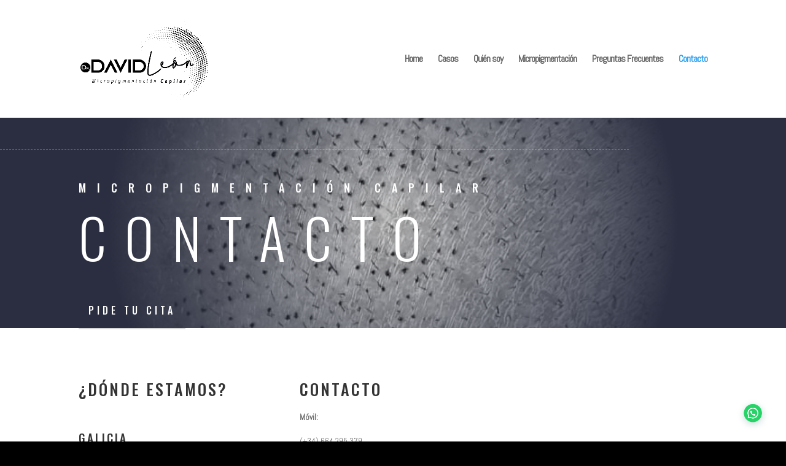

--- FILE ---
content_type: text/css
request_url: https://micropigmentacioncapilargalicia.com/wp-content/et-cache/31/et-core-unified-deferred-31.min.css?ver=1768680968
body_size: 818
content:
div.et_pb_section.et_pb_section_0{background-image:radial-gradient(circle at center,rgba(42,46,64,0) 0%,#2a2e40 70%),url(https://micropigmentacioncapilargalicia.com/wp-content/uploads/2021/03/e5d0a479-e168-4a09-a9ae-0e5051d024ae.jpg)!important}.et_pb_section_0.et_pb_section{padding-bottom:0px;background-color:#2a2e40!important}.et_pb_divider_0:before{border-top-color:rgba(255,255,255,0.31);border-top-style:dashed}.et_pb_row_1.et_pb_row{padding-bottom:0px!important;padding-bottom:0}.et_pb_row_1,body #page-container .et-db #et-boc .et-l .et_pb_row_1.et_pb_row,body.et_pb_pagebuilder_layout.single #page-container #et-boc .et-l .et_pb_row_1.et_pb_row,body.et_pb_pagebuilder_layout.single.et_full_width_page #page-container #et-boc .et-l .et_pb_row_1.et_pb_row{max-width:80%}.et_pb_text_0{font-size:17px;max-width:80%}.et_pb_text_0 h1{font-family:'Oswald',Helvetica,Arial,Lucida,sans-serif;font-weight:300;text-transform:uppercase;font-size:7vw;letter-spacing:0.34em}.et_pb_text_0 h3{font-family:'Oswald',Helvetica,Arial,Lucida,sans-serif;text-transform:uppercase;font-size:12px;letter-spacing:1.5em;line-height:2.4em}body.iphone .et_pb_text_0 h3{font-variant-ligatures:no-common-ligatures}.et_pb_button_0_wrapper .et_pb_button_0,.et_pb_button_0_wrapper .et_pb_button_0:hover{padding-top:15px!important;padding-bottom:15px!important}body #page-container .et_pb_section .et_pb_button_0{color:#ffffff!important;border-width:0px!important;border-radius:0px;letter-spacing:5px;font-size:16px;font-family:'Oswald',Helvetica,Arial,Lucida,sans-serif!important;font-weight:500!important;text-transform:uppercase!important;background-color:rgba(0,0,0,0)}body #page-container .et_pb_section .et_pb_button_0,body #page-container .et_pb_section .et_pb_button_0:hover{padding-right:1em!important;padding-left:1em!important}body #page-container .et_pb_section .et_pb_button_0:before,body #page-container .et_pb_section .et_pb_button_0:after{display:none!important}.et_pb_button_0{box-shadow:0px 2px 0px 0px #d6d6d6;transition:box-shadow 300ms ease 0ms}.et_pb_button_0:hover{box-shadow:0px 8px 0px 0px #d6d6d6}.et_pb_button_0,.et_pb_button_0:after{transition:all 300ms ease 0ms}.et_pb_row_0.et_pb_row{padding-top:0px!important;padding-right:0px!important;padding-bottom:0px!important;padding-left:0px!important;margin-left:0px!important;margin-right:auto!important;padding-top:0;padding-right:0px;padding-bottom:0;padding-left:0px}@media only screen and (max-width:980px){.et_pb_row_1.et_pb_row{padding-bottom:40px!important;padding-left:0%!important;padding-bottom:40px!important;padding-left:0%!important}.et_pb_text_0 h1{font-size:40px;line-height:1.5em}.et_pb_text_0 h3{font-size:10px}}@media only screen and (max-width:767px){.et_pb_text_0 h1{font-size:30px;line-height:1.5em}.et_pb_text_0 h3{font-size:10px;letter-spacing:3px}}